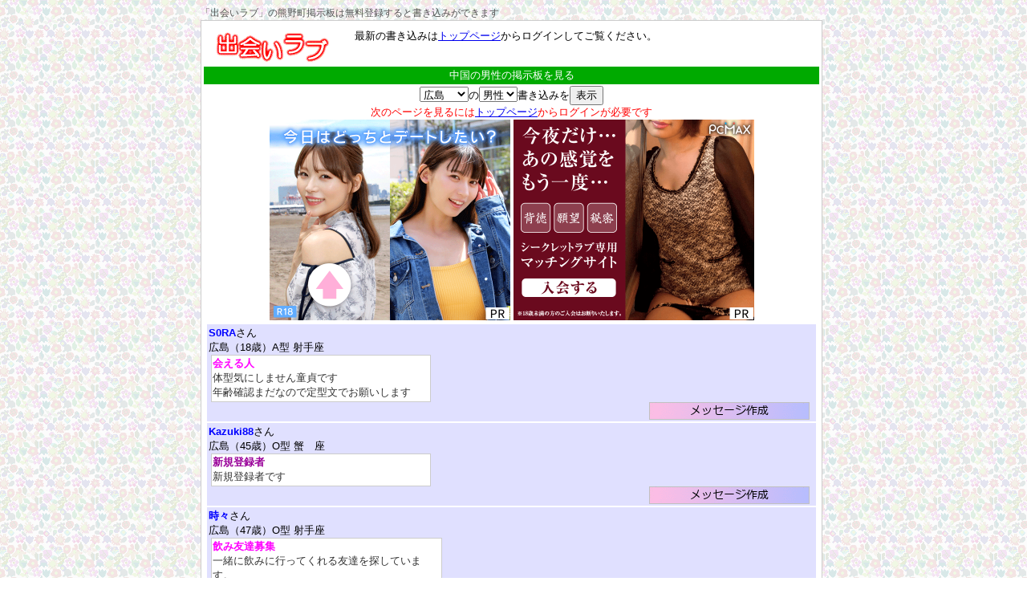

--- FILE ---
content_type: text/html; charset=utf-8;
request_url: https://love-p.com/amaze/fortitude.html
body_size: 27772
content:
<!DOCTYPE HTML PUBLIC "-//W3C//DTD HTML 4.01 Transitional//EN" "http://www.w3.org/TR/html4/loose.dtd">
<html lang="ja">
<!-- pref_x -->
<head>
<meta name="viewport" content="width=device-width">
<meta http-equiv="Content-type" content="text/html; charset=utf-8">

<meta http-equiv="Content-Script-Type" content="text/javascript">
<script type="text/javascript" src="https://love-p.com/cssfiles/jquery.js"></script>
<meta http-equiv="Content-Style-Type" content="text/css">

<link rel="stylesheet" href="https://love-p.com/cssfiles/04b2.css" TYPE="text/css">
<link rel="stylesheet" href="https://love-p.com/cssfiles/04pref.css" TYPE="text/css">
<script language="JavaScript" type="text/javascript"><!--
windowwidth = $(window).width();
if (windowwidth > 590){document.write('<link rel="stylesheet" href="https://love-p.com/cssfiles/pref_pc.css" TYPE="text/css">');}else{document.write('<link rel="stylesheet" href="https://love-p.com/cssfiles/pref_mobile.css" TYPE="text/css">');}
// --></script>

<title>出会い 熊野町 無料で毎日使えるLOVE掲示板</title>
</head>
<body>
<div id="prcontents3">






</div>

<div class="leftpad"></div><div class="rightpad"></div>
<div class="contentoutbox1"><div class="contentoutbox2">

<div id="mainlink">

<h1>「出会いラブ」の熊野町掲示板は無料登録すると書き込みができます</h1>
<h2></h2>
<p class="ss"></p>
</div>
<div class="boxframe" align="center">
<div id="head">
	<div class="logo">
<img src="//love-p.com/lovepic/maintop.gif" border="0" width="145" height="45">
	</div>
	<div class="login logo inlineleft">
最新の書き込みは<a href="https://love-p.com/">トップページ</a>からログインしてご覧ください。
	</div>

	<div class="clear">
	</div>
</div>

<h2>中国の男性の掲示板を見る</h2>

<!-- snslinkcode position723gs -->



<div align="center">
<form action="https://love-p.com/nifs/bbsjump.cgi" method="GET" target="_top">
<input type="hidden" name="EXmsg" value="form000">
<input type="hidden" name="M" value="S">

<select name="BP">
<option value="AA">北海道</option><option value="AB">青森</option><option value="AC">岩手</option><option value="AD">宮城</option><option value="AE">秋田</option><option value="AF">山形</option><option value="AG">福島</option><option value="AH">群馬</option><option value="AI">栃木</option><option value="AJ">茨城</option><option value="AK">埼玉</option><option value="AL">千葉</option><option value="AM">東京</option><option value="AN">神奈川</option><option value="AO">新潟</option><option value="AP">富山</option><option value="AQ">石川</option><option value="AR">福井</option><option value="AS">山梨</option><option value="AT">長野</option><option value="AU">岐阜</option><option value="AV">静岡</option><option value="AW">愛知</option><option value="AX">三重</option><option value="AY">滋賀</option><option value="AZ">京都</option><option value="BA">大阪</option><option value="BB">兵庫</option><option value="BC">奈良</option><option value="BD">和歌山</option><option value="BE">鳥取</option><option value="BF">島根</option><option value="BG">岡山</option><option value="BH" selected>広島</option><option value="BI">山口</option><option value="BJ">徳島</option><option value="BK">香川</option><option value="BL">愛媛</option><option value="BM">高知</option><option value="BN">福岡</option><option value="BO">佐賀</option><option value="BP">長崎</option><option value="BQ">熊本</option><option value="BR">大分</option><option value="BS">宮崎</option><option value="BT">鹿児島</option><option value="BU">沖縄</option>
</select>の<select name="BS">
<option value="M" selected>男性</option><option value="F">女性</option>
</select>書き込みを<input type="submit" value="表示">
</form>

<div class="inlineleft">
<font color="red">次のページを見るには<a href="https://love-p.com/" target="_top">トップページ</a>からログインが必要です</font>
</div>



</div>



<!-- pcmax -->
<a href="https://pcmax.jp/?ad_id=rm233556" rel="nofollow" target="_blank"><img src="https://love-p.com/pcmaximg/af600x500_3_sp.gif" alt="出会いが見つかる安心の老舗優良マッチングサイト PCMAX" width="300" height="250"></a>
<script language="JavaScript" type="text/javascript"><!--
// *** PC
if (windowwidth > 590){document.write('<a href="https://pcmax.jp/?ad_id=rm233556" rel="nofollow" target="_blank"><img src="https://love-p.com/pcmaximg/af600x500_4_sp.png" alt="出会いが見つかる安心の老舗優良マッチングサイト PCMAX" width="300" height="250"></a>');}
// --></script>
	<div class="MBBS factor">
<!-- pos3333de1 -->
		<div class="leftarea">
<b><font color="blue">S0RA</font></b>さん<br>
			<div class="pref">広島（18歳）A型&nbsp;射手座</div>
			<div class="tall"><!-- deleted -->
			</div>

			<div class="com"><font color="#ff00ff"><b>会える人</b></font><br><font color="#333333">体型気にしません童貞です<br>年齢確認まだなので定型文でお願いします</font>
			</div>
		</div>
		<div class="rightarea">
			<div class="profile">
<!-- deleted -->
			</div>
			<div>
				<div class="star">
<!-- deleted -->
				</div>
				<div class="work">
<!-- deleted -->
				</div>
				<div class="clear"></div>

			</div>
			<div>
<!-- deleted -->
			</div>
			<div class="clear"></div>
		</div>
		<div class="clear"></div>

		<div class="linkdiv">
<p class="factorlink"><a href="https://love-p.com/amaze/ambassador/detail_dir/12304051705260.html" target="_top"><img src="https://love-p.com/lovepic/detail.gif" width="200" height="22" alt="11712212039460"></a></p>
<p class="clear"></p>
		</div>
	</div>

	<div class="MBBS factor">
<!-- pos3333de1 -->
		<div class="leftarea">
<b><font color="blue">Kazuki88</font></b>さん<br>
			<div class="pref">広島（45歳）O型&nbsp;蟹　座</div>
			<div class="tall"><!-- deleted -->
			</div>

			<div class="com"><font color="#ff00ff"><b><font color=990099>新規登録者</font></b></font><br><font color="#333333">新規登録者です</font>
			</div>
		</div>
		<div class="rightarea">
			<div class="profile">
<!-- deleted -->
			</div>
			<div>
				<div class="star">
<!-- deleted -->
				</div>
				<div class="work">
<!-- deleted -->
				</div>
				<div class="clear"></div>

			</div>
			<div>
<!-- deleted -->
			</div>
			<div class="clear"></div>
		</div>
		<div class="clear"></div>

		<div class="linkdiv">
<p class="factorlink"><a href="https://love-p.com/amaze/ambassador/detail_dir/12203031536120.html" target="_top"><img src="https://love-p.com/lovepic/detail.gif" width="200" height="22" alt="11712212039460"></a></p>
<p class="clear"></p>
		</div>
	</div>

	<div class="MBBS factor">
<!-- pos3333de1 -->
		<div class="leftarea">
<b><font color="blue">時々</font></b>さん<br>
			<div class="pref">広島（47歳）O型&nbsp;射手座</div>
			<div class="tall"><!-- deleted -->
			</div>

			<div class="com"><font color="#ff00ff"><b>飲み友達募集</b></font><br><font color="#333333">一緒に飲みに行ってくれる友達を探しています。<br>よかったら、連絡してください。</font>
			</div>
		</div>
		<div class="rightarea">
			<div class="profile">
<!-- deleted -->
			</div>
			<div>
				<div class="star">
<!-- deleted -->
				</div>
				<div class="work">
<!-- deleted -->
				</div>
				<div class="clear"></div>

			</div>
			<div>
<!-- deleted -->
			</div>
			<div class="clear"></div>
		</div>
		<div class="clear"></div>

		<div class="linkdiv">
<p class="factorlink"><a href="https://love-p.com/amaze/ambassador/detail_dir/11812102328330.html" target="_top"><img src="https://love-p.com/lovepic/detail.gif" width="200" height="22" alt="11712212039460"></a></p>
<p class="clear"></p>
		</div>
	</div>

	<div class="MBBS factor">
<!-- pos3333de1 -->
		<div class="leftarea">
<b><font color="blue">kazu897</font></b>さん<br>
			<div class="pref">広島（46歳）O型&nbsp;牡羊座</div>
			<div class="tall"><!-- deleted -->
			</div>

			<div class="com"><font color="#ff00ff"><b>少しだけ</b></font><br><font color="#333333">日常を忘れて、少しだけ楽しみませんか？<br>共感してくれる女性からのメッセージ、お待ちしてます。</font>
			</div>
		</div>
		<div class="rightarea">
			<div class="profile">
<!-- deleted -->
			</div>
			<div>
				<div class="star">
<!-- deleted -->
				</div>
				<div class="work">
<!-- deleted -->
				</div>
				<div class="clear"></div>

			</div>
			<div>
<!-- deleted -->
			</div>
			<div class="clear"></div>
		</div>
		<div class="clear"></div>

		<div class="linkdiv">
<p class="factorlink"><a href="https://love-p.com/amaze/ambassador/detail_dir/11806252307010.html" target="_top"><img src="https://love-p.com/lovepic/detail.gif" width="200" height="22" alt="11712212039460"></a></p>
<p class="clear"></p>
		</div>
	</div>

	<div class="MBBS factor">
<!-- pos3333de1 -->
		<div class="leftarea">
<b><font color="blue">ＫＳＫ</font></b>さん<br>
			<div class="pref">広島（25歳）A型&nbsp;獅子座</div>
			<div class="tall"><!-- deleted -->
			</div>

			<div class="com"><font color="#ff00ff"><b>セカンドパートナー？</b></font><br><font color="#333333">募集します。こちらは広島市安佐北区です。</font>
			</div>
		</div>
		<div class="rightarea">
			<div class="profile">
<!-- deleted -->
			</div>
			<div>
				<div class="star">
<!-- deleted -->
				</div>
				<div class="work">
<!-- deleted -->
				</div>
				<div class="clear"></div>

			</div>
			<div>
<!-- deleted -->
			</div>
			<div class="clear"></div>
		</div>
		<div class="clear"></div>

		<div class="linkdiv">
<p class="factorlink"><a href="https://love-p.com/amaze/ambassador/detail_dir/11708300344110.html" target="_top"><img src="https://love-p.com/lovepic/detail.gif" width="200" height="22" alt="11712212039460"></a></p>
<p class="clear"></p>
		</div>
	</div>

	<div class="MBBS factor">
<!-- pos3333de1 -->
		<div class="leftarea">
<b><font color="blue">こうたｙ</font></b>さん<br>
			<div class="pref">広島（38歳）O型&nbsp;双子座</div>
			<div class="tall"><!-- deleted -->
			</div>

			<div class="com"><font color="#ff00ff"><b>平日の昼間に</b></font><br><font color="#333333">夏休みですね。平日の昼間にランチやドライブできる方がいいです。<br>既婚者の方がいいですね。</font>
			</div>
		</div>
		<div class="rightarea">
			<div class="profile">
<!-- deleted -->
			</div>
			<div>
				<div class="star">
<!-- deleted -->
				</div>
				<div class="work">
<!-- deleted -->
				</div>
				<div class="clear"></div>

			</div>
			<div>
<!-- deleted -->
			</div>
			<div class="clear"></div>
		</div>
		<div class="clear"></div>

		<div class="linkdiv">
<p class="factorlink"><a href="https://love-p.com/amaze/ambassador/detail_dir/11707270940570.html" target="_top"><img src="https://love-p.com/lovepic/detail.gif" width="200" height="22" alt="11712212039460"></a></p>
<p class="clear"></p>
		</div>
	</div>

	<div class="MBBS factor">
<!-- pos3333de1 -->
		<div class="leftarea">
<b><font color="blue">トモキ130</font></b>さん<br>
			<div class="pref">広島（19歳）B型&nbsp;水瓶座</div>
			<div class="tall"><!-- deleted -->
			</div>

			<div class="com"><font color="#ff00ff"><b>初めまして</b></font><br><font color="#333333">登録してまだ1日未満の新参者です<br><br>もし良ければ仲良くしてください。<br><br>目的はセフレ募集です。<br><br>セフレになる事を考えてくれる方はLINEで繋がってくれると助かります</font>
			</div>
		</div>
		<div class="rightarea">
			<div class="profile">
<!-- deleted -->
			</div>
			<div>
				<div class="star">
<!-- deleted -->
				</div>
				<div class="work">
<!-- deleted -->
				</div>
				<div class="clear"></div>

			</div>
			<div>
<!-- deleted -->
			</div>
			<div class="clear"></div>
		</div>
		<div class="clear"></div>

		<div class="linkdiv">
<p class="factorlink"><a href="https://love-p.com/amaze/ambassador/detail_dir/11706041217570.html" target="_top"><img src="https://love-p.com/lovepic/detail.gif" width="200" height="22" alt="11712212039460"></a></p>
<p class="clear"></p>
		</div>
	</div>

	<div class="MBBS factor">
<!-- pos3333de1 -->
		<div class="leftarea">
<b><font color="blue">にせタモリ</font></b>さん<br>
			<div class="pref">広島（36歳）A型&nbsp;双子座</div>
			<div class="tall"><!-- deleted -->
			</div>

			<div class="com"><font color="#ff00ff"><b>割り切りで。</b></font><br><font color="#333333">既婚者です。お互い秘密を守れる割り切りの関係を望んでいます。</font>
			</div>
		</div>
		<div class="rightarea">
			<div class="profile">
<!-- deleted -->
			</div>
			<div>
				<div class="star">
<!-- deleted -->
				</div>
				<div class="work">
<!-- deleted -->
				</div>
				<div class="clear"></div>

			</div>
			<div>
<!-- deleted -->
			</div>
			<div class="clear"></div>
		</div>
		<div class="clear"></div>

		<div class="linkdiv">
<p class="factorlink"><a href="https://love-p.com/amaze/ambassador/detail_dir/11705100838460.html" target="_top"><img src="https://love-p.com/lovepic/detail.gif" width="200" height="22" alt="11712212039460"></a></p>
<p class="clear"></p>
		</div>
	</div>

	<div class="MBBS factor">
<!-- pos3333de1 -->
		<div class="leftarea">
<b><font color="blue">keisuke0331</font></b>さん<br>
			<div class="pref">広島（28歳）AB型&nbsp;牡羊座</div>
			<div class="tall"><!-- deleted -->
			</div>

			<div class="com"><font color="#ff00ff"><b>これから食事に行きませんか？</b></font><br><font color="#333333">今夜、急遽予定が空きました。<br>どなたでもいいので、五日市駅付近で食事をしませんか？<br>ちなみに家は五日市駅付近ですが、最近引っ越してきたばかりなのでお店はわかりません！一緒に探しましょう！笑</font>
			</div>
		</div>
		<div class="rightarea">
			<div class="profile">
<!-- deleted -->
			</div>
			<div>
				<div class="star">
<!-- deleted -->
				</div>
				<div class="work">
<!-- deleted -->
				</div>
				<div class="clear"></div>

			</div>
			<div>
<!-- deleted -->
			</div>
			<div class="clear"></div>
		</div>
		<div class="clear"></div>

		<div class="linkdiv">
<p class="factorlink"><a href="https://love-p.com/amaze/ambassador/detail_dir/11703212011520.html" target="_top"><img src="https://love-p.com/lovepic/detail.gif" width="200" height="22" alt="11712212039460"></a></p>
<p class="clear"></p>
		</div>
	</div>

	<div class="MBBS factor">
<!-- pos3333de1 -->
		<div class="leftarea">
<b><font color="blue">はいるよ</font></b>さん<br>
			<div class="pref">広島（29歳）A型&nbsp;牡羊座</div>
			<div class="tall"><!-- deleted -->
			</div>

			<div class="com"><font color="#ff00ff"><b>一緒に遊びたい方は連絡ちょうだい</b></font><br><font color="#333333">一緒に遊びたい方は連絡方法ちょうだい</font>
			</div>
		</div>
		<div class="rightarea">
			<div class="profile">
<!-- deleted -->
			</div>
			<div>
				<div class="star">
<!-- deleted -->
				</div>
				<div class="work">
<!-- deleted -->
				</div>
				<div class="clear"></div>

			</div>
			<div>
<!-- deleted -->
			</div>
			<div class="clear"></div>
		</div>
		<div class="clear"></div>

		<div class="linkdiv">
<p class="factorlink"><a href="https://love-p.com/amaze/ambassador/detail_dir/11702042111580.html" target="_top"><img src="https://love-p.com/lovepic/detail.gif" width="200" height="22" alt="11712212039460"></a></p>
<p class="clear"></p>
		</div>
	</div>

	<div class="MBBS factor">
<!-- pos3333de1 -->
		<div class="leftarea">
<b><font color="blue">TakaG</font></b>さん<br>
			<div class="pref">大阪（43歳）O型&nbsp;双子座</div>
			<div class="tall"><!-- deleted -->
			</div>

			<div class="com"><font color="#ff00ff"><b>11月10日に出張で行きます</b></font><br><font color="#333333">１泊ですが、初めて広島に出張で行きます。<br>広島市内の事、教えてくれる人いたらいいなぁ。</font>
			</div>
		</div>
		<div class="rightarea">
			<div class="profile">
<!-- deleted -->
			</div>
			<div>
				<div class="star">
<!-- deleted -->
				</div>
				<div class="work">
<!-- deleted -->
				</div>
				<div class="clear"></div>

			</div>
			<div>
<!-- deleted -->
			</div>
			<div class="clear"></div>
		</div>
		<div class="clear"></div>

		<div class="linkdiv">
<p class="factorlink"><a href="https://love-p.com/amaze/ambassador/detail_dir/11611012337250.html" target="_top"><img src="https://love-p.com/lovepic/detail.gif" width="200" height="22" alt="11712212039460"></a></p>
<p class="clear"></p>
		</div>
	</div>

	<div class="MBBS factor">
<!-- pos3333de1 -->
		<div class="leftarea">
<b><font color="blue">とーーも</font></b>さん<br>
			<div class="pref">広島（19歳）A型&nbsp;双子座</div>
			<div class="tall"><!-- deleted -->
			</div>

			<div class="com"><font color="#ff00ff"><b>28ぐらいまでのかた！</b></font><br><font color="#333333">純粋に遊びたいです！<br>まずはLINE交換しましょう！</font>
			</div>
		</div>
		<div class="rightarea">
			<div class="profile">
<!-- deleted -->
			</div>
			<div>
				<div class="star">
<!-- deleted -->
				</div>
				<div class="work">
<!-- deleted -->
				</div>
				<div class="clear"></div>

			</div>
			<div>
<!-- deleted -->
			</div>
			<div class="clear"></div>
		</div>
		<div class="clear"></div>

		<div class="linkdiv">
<p class="factorlink"><a href="https://love-p.com/amaze/ambassador/detail_dir/11607251923450.html" target="_top"><img src="https://love-p.com/lovepic/detail.gif" width="200" height="22" alt="11712212039460"></a></p>
<p class="clear"></p>
		</div>
	</div>

	<div class="MBBS factor">
<!-- pos3333de1 -->
		<div class="leftarea">
<b><font color="blue">グっチ</font></b>さん<br>
			<div class="pref">広島（46歳）A型&nbsp;射手座</div>
			<div class="tall"><!-- deleted -->
			</div>

			<div class="com"><font color="#ff00ff"><b>貴女の疲れた身体をマッサージしながら、仕事の愚痴や悩み事などあれば聞きます。 (^_−)−</b></font><br><font color="#333333">自分も気持ちよくなりたいし仕事の愚痴や悩み事も聞いて欲しいです。m(__)m<br>お互いがリフレッシュできるといいですね。　(^_−)−</font>
			</div>
		</div>
		<div class="rightarea">
			<div class="profile">
<!-- deleted -->
			</div>
			<div>
				<div class="star">
<!-- deleted -->
				</div>
				<div class="work">
<!-- deleted -->
				</div>
				<div class="clear"></div>

			</div>
			<div>
<!-- deleted -->
			</div>
			<div class="clear"></div>
		</div>
		<div class="clear"></div>

		<div class="linkdiv">
<p class="factorlink"><a href="https://love-p.com/amaze/ambassador/detail_dir/11606260941150.html" target="_top"><img src="https://love-p.com/lovepic/detail.gif" width="200" height="22" alt="11712212039460"></a></p>
<p class="clear"></p>
		</div>
	</div>

	<div class="MBBS factor">
<!-- pos3333de1 -->
		<div class="leftarea">
<b><font color="blue">翔1192</font></b>さん<br>
			<div class="pref">広島（18歳）AB型&nbsp;獅子座</div>
			<div class="tall"><!-- deleted -->
			</div>

			<div class="com"><font color="#ff00ff"><b>広島市の女性の方！</b></font><br><font color="#333333">こんにちは！<br>今日も一日、お疲れ様です&#128513;笑<br>広島市の学生です<br>暇な時間が多いので、いつでも、会える方いらっしゃいませんかー？もちろんメールからでも！笑<br>映画、アニメ、猫、スポーツが好きです(^^)</font>
			</div>
		</div>
		<div class="rightarea">
			<div class="profile">
<!-- deleted -->
			</div>
			<div>
				<div class="star">
<!-- deleted -->
				</div>
				<div class="work">
<!-- deleted -->
				</div>
				<div class="clear"></div>

			</div>
			<div>
<!-- deleted -->
			</div>
			<div class="clear"></div>
		</div>
		<div class="clear"></div>

		<div class="linkdiv">
<p class="factorlink"><a href="https://love-p.com/amaze/ambassador/detail_dir/11605250342330.html" target="_top"><img src="https://love-p.com/lovepic/detail.gif" width="200" height="22" alt="11712212039460"></a></p>
<p class="clear"></p>
		</div>
	</div>

	<div class="MBBS factor">
<!-- pos3333de1 -->
		<div class="leftarea">
<b><font color="blue">むひも</font></b>さん<br>
			<div class="pref">広島（18歳）O型&nbsp;牡羊座</div>
			<div class="tall"><!-- deleted -->
			</div>

			<div class="com"><font color="#ff00ff"><b>今日ひまです</b></font><br><font color="#333333">童貞なのでリードしてくれる女性を探しています。</font>
			</div>
		</div>
		<div class="rightarea">
			<div class="profile">
<!-- deleted -->
			</div>
			<div>
				<div class="star">
<!-- deleted -->
				</div>
				<div class="work">
<!-- deleted -->
				</div>
				<div class="clear"></div>

			</div>
			<div>
<!-- deleted -->
			</div>
			<div class="clear"></div>
		</div>
		<div class="clear"></div>

		<div class="linkdiv">
<p class="factorlink"><a href="https://love-p.com/amaze/ambassador/detail_dir/11603191257170.html" target="_top"><img src="https://love-p.com/lovepic/detail.gif" width="200" height="22" alt="11712212039460"></a></p>
<p class="clear"></p>
		</div>
	</div>

	<div class="MBBS factor">
<!-- pos3333de1 -->
		<div class="leftarea">
<b><font color="blue">ジョノ</font></b>さん<br>
			<div class="pref">広島（54歳）O型&nbsp;山羊座</div>
			<div class="tall"><!-- deleted -->
			</div>

			<div class="com"><font color="#ff00ff"><b>いつも一人寂しく食事しています。</b></font><br><font color="#333333">一緒に楽しく食事できる人を探しています。良かったらいかがですか？</font>
			</div>
		</div>
		<div class="rightarea">
			<div class="profile">
<!-- deleted -->
			</div>
			<div>
				<div class="star">
<!-- deleted -->
				</div>
				<div class="work">
<!-- deleted -->
				</div>
				<div class="clear"></div>

			</div>
			<div>
<!-- deleted -->
			</div>
			<div class="clear"></div>
		</div>
		<div class="clear"></div>

		<div class="linkdiv">
<p class="factorlink"><a href="https://love-p.com/amaze/ambassador/detail_dir/11601041458310.html" target="_top"><img src="https://love-p.com/lovepic/detail.gif" width="200" height="22" alt="11712212039460"></a></p>
<p class="clear"></p>
		</div>
	</div>

	<div class="MBBS factor">
<!-- pos3333de1 -->
		<div class="leftarea">
<b><font color="blue">ysaky</font></b>さん<br>
			<div class="pref">広島（40歳）O型&nbsp;蠍　座</div>
			<div class="tall"><!-- deleted -->
			</div>

			<div class="com"><font color="#ff00ff"><b>エロ可愛い奥様募集</b></font><br><font color="#333333">エロ可愛い奥様募集<br>チビちゃんエロ可愛い奥様募集<br>エロ可愛い奥様募集　年齢問いません<br>エロ可愛いタイプの素敵な奥さんいらっしゃいますか<br>秘密厳守でお付き合いさせて下さい<br>既婚なんですが、よかったらメールからお友達になって下さい<br>秘密の大人の関係を希望しています。<br>まずはメールでお互いをよく知って出会いにつながればいいですね。<br>10/2 8:04 </font>
			</div>
		</div>
		<div class="rightarea">
			<div class="profile">
<!-- deleted -->
			</div>
			<div>
				<div class="star">
<!-- deleted -->
				</div>
				<div class="work">
<!-- deleted -->
				</div>
				<div class="clear"></div>

			</div>
			<div>
<!-- deleted -->
			</div>
			<div class="clear"></div>
		</div>
		<div class="clear"></div>

		<div class="linkdiv">
<p class="factorlink"><a href="https://love-p.com/amaze/ambassador/detail_dir/11510031331410.html" target="_top"><img src="https://love-p.com/lovepic/detail.gif" width="200" height="22" alt="11712212039460"></a></p>
<p class="clear"></p>
		</div>
	</div>

	<div class="MBBS factor">
<!-- pos3333de1 -->
		<div class="leftarea">
<b><font color="blue">カバちゃん</font></b>さん<br>
			<div class="pref">広島（29歳）O型&nbsp;山羊座</div>
			<div class="tall"><!-- deleted -->
			</div>

			<div class="com"><font color="#ff00ff"><b>はじめまして！</b></font><br><font color="#333333">福山住みの２９歳です<br>あまり年齢は気にしません！<br>ご飯とか食べに行きたいです♪<br>良かったら連絡ください＾＾</font>
			</div>
		</div>
		<div class="rightarea">
			<div class="profile">
<!-- deleted -->
			</div>
			<div>
				<div class="star">
<!-- deleted -->
				</div>
				<div class="work">
<!-- deleted -->
				</div>
				<div class="clear"></div>

			</div>
			<div>
<!-- deleted -->
			</div>
			<div class="clear"></div>
		</div>
		<div class="clear"></div>

		<div class="linkdiv">
<p class="factorlink"><a href="https://love-p.com/amaze/ambassador/detail_dir/11509271043530.html" target="_top"><img src="https://love-p.com/lovepic/detail.gif" width="200" height="22" alt="11712212039460"></a></p>
<p class="clear"></p>
		</div>
	</div>

	<div class="MBBS factor">
<!-- pos3333de1 -->
		<div class="leftarea">
<b><font color="blue">大元</font></b>さん<br>
			<div class="pref">広島（50歳）A型&nbsp;天秤座</div>
			<div class="tall"><!-- deleted -->
			</div>

			<div class="com"><font color="#ff00ff"><b>俺のアパートで</b></font><br><font color="#333333">エッチをしたりキスをしたりしょうね焼き肉を食べたりカラオケにいきたいよ</font>
			</div>
		</div>
		<div class="rightarea">
			<div class="profile">
<!-- deleted -->
			</div>
			<div>
				<div class="star">
<!-- deleted -->
				</div>
				<div class="work">
<!-- deleted -->
				</div>
				<div class="clear"></div>

			</div>
			<div>
<!-- deleted -->
			</div>
			<div class="clear"></div>
		</div>
		<div class="clear"></div>

		<div class="linkdiv">
<p class="factorlink"><a href="https://love-p.com/amaze/ambassador/detail_dir/11507131518010.html" target="_top"><img src="https://love-p.com/lovepic/detail.gif" width="200" height="22" alt="11712212039460"></a></p>
<p class="clear"></p>
		</div>
	</div>


<div id="foot">
	<div class="logo">
<img src="//love-p.com/lovepic/maintop.gif" border="0" width="145" height="45">
	</div>
	<div class="login logo inlineleft">
	
最新の書き込みは<a href="https://love-p.com/">トップページ</a>からログインしてご覧ください。
	</div>


<br><br>
<!-- pcmax -->
<a href="https://pcmax.jp/lp/?ad_id=rm233556" rel="nofollow"><img src="https://love-p.com/pcmaximg/af600x500_10_sp.png" alt="出会いが見つかる安心の老舗優良マッチングサイト PCMAX" width="300" height="250"></a>
<script language="JavaScript" type="text/javascript"><!--
// *** pcmax
if (windowwidth > 590){document.write('<a href="https://pcmax.jp/lp/?ad_id=rm233556" rel="nofollow"><img src="https://love-p.com/pcmaximg/af600x500_3_sp.gif" alt="出会いが見つかる安心の老舗優良マッチングサイト PCMAX" width="300" height="250"><\/a>');}
// --></script>

	<div class="clear">
	</div>
</div>


</div>
<div class="blogcontent">

</div>

<a href="https://love-p.com/amaze/">中国の出会い</a>


<br>
</div></div>

<!-- Google tag (gtag.js) -->
<script async src="https://www.googletagmanager.com/gtag/js?id=G-09V1TXZ3VW"></script>
<script>
  window.dataLayer = window.dataLayer || [];
  function gtag(){dataLayer.push(arguments);}
  gtag('js', new Date());

  gtag('config', 'G-09V1TXZ3VW');
</script>


</body>
<!-- pref_x -->
</html>
